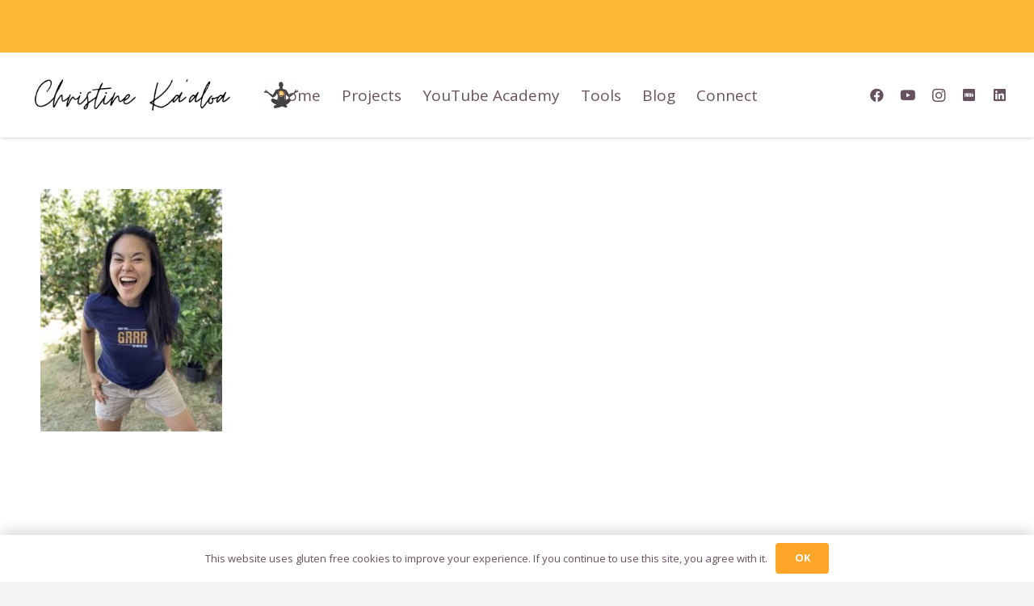

--- FILE ---
content_type: text/html; charset=utf-8
request_url: https://www.google.com/recaptcha/api2/aframe
body_size: 264
content:
<!DOCTYPE HTML><html><head><meta http-equiv="content-type" content="text/html; charset=UTF-8"></head><body><script nonce="rp9l-Fg7ud-uPS4eSzunYg">/** Anti-fraud and anti-abuse applications only. See google.com/recaptcha */ try{var clients={'sodar':'https://pagead2.googlesyndication.com/pagead/sodar?'};window.addEventListener("message",function(a){try{if(a.source===window.parent){var b=JSON.parse(a.data);var c=clients[b['id']];if(c){var d=document.createElement('img');d.src=c+b['params']+'&rc='+(localStorage.getItem("rc::a")?sessionStorage.getItem("rc::b"):"");window.document.body.appendChild(d);sessionStorage.setItem("rc::e",parseInt(sessionStorage.getItem("rc::e")||0)+1);localStorage.setItem("rc::h",'1769564087955');}}}catch(b){}});window.parent.postMessage("_grecaptcha_ready", "*");}catch(b){}</script></body></html>